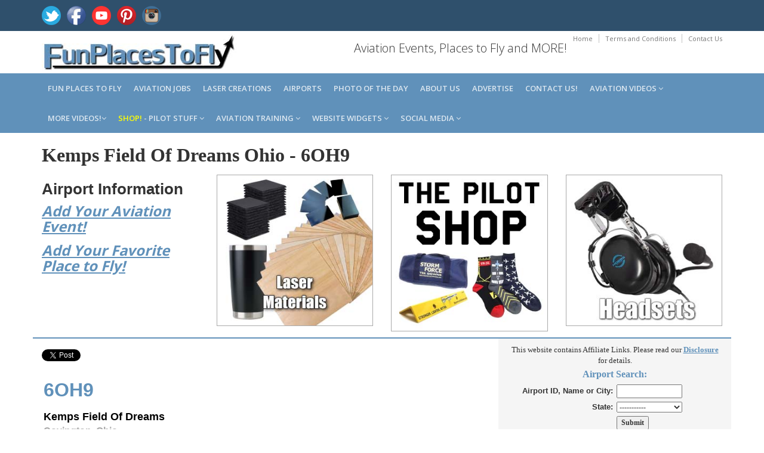

--- FILE ---
content_type: text/html; charset=utf-8
request_url: https://www.google.com/recaptcha/api2/aframe
body_size: 267
content:
<!DOCTYPE HTML><html><head><meta http-equiv="content-type" content="text/html; charset=UTF-8"></head><body><script nonce="7kgbdUBzDQ-Zsxt2CCwiZA">/** Anti-fraud and anti-abuse applications only. See google.com/recaptcha */ try{var clients={'sodar':'https://pagead2.googlesyndication.com/pagead/sodar?'};window.addEventListener("message",function(a){try{if(a.source===window.parent){var b=JSON.parse(a.data);var c=clients[b['id']];if(c){var d=document.createElement('img');d.src=c+b['params']+'&rc='+(localStorage.getItem("rc::a")?sessionStorage.getItem("rc::b"):"");window.document.body.appendChild(d);sessionStorage.setItem("rc::e",parseInt(sessionStorage.getItem("rc::e")||0)+1);localStorage.setItem("rc::h",'1769281013611');}}}catch(b){}});window.parent.postMessage("_grecaptcha_ready", "*");}catch(b){}</script></body></html>